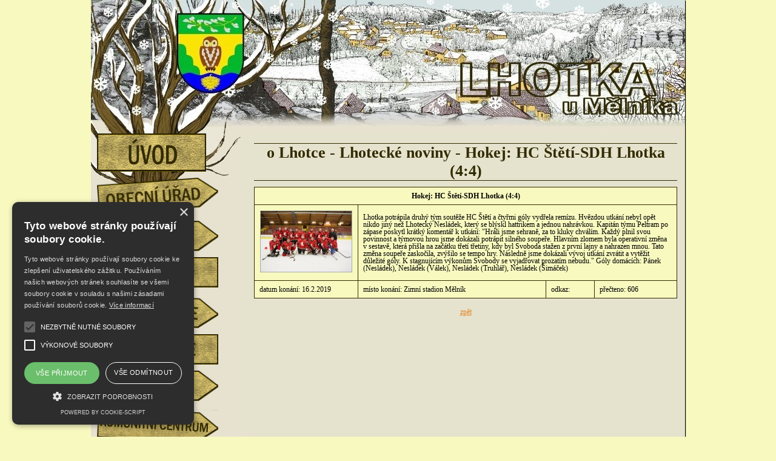

--- FILE ---
content_type: text/html; charset=iso-8859-2
request_url: https://www.lhotka.cz/o-lhotce/informacni-stredisko-detail-clanku.php?c=393
body_size: 2529
content:

<?xml version="1.0" encoding="iso-8859-2"?>

<!DOCTYPE html PUBLIC "-//W3C//DTD XHTML 1.0 Strict//EN" "http://www.w3.org/TR/xhtml1/DTD/xhtml1-strict.dtd">
<html xmlns="http://www.w3.org/1999/xhtml" xml:lang="cs" lang="cs">


<head>
<meta charset="iso-8859-2"/>
<meta http-equiv="content-language" content="cs" />
<meta name="robots" content="index,follow" />
<meta name="googlebot" content="all" />
<meta name="description" content="Lhotka.cz - ofici&aacute;ln&iacute; str&aacute;nky obce Lhotka" />
<meta name="keywords" content="Lhotka u Měln&iacute;ka, Hled&scaron;ebe, Mělník, obec lhotka, country lhotka, obecn&iacute; &uacute;řad lhotka" />
<meta name="dcterms.rightsHolder" content="Obecn&iacute; &uacute;řad Lhotka" />
<meta name="dcterms.rights" content="Jak&eacute;koliv užití obsahu včetně převzetí, &scaron;&iacute;řen&iacute; či dal&scaron;&iacute;ho zpř&iacute;stupňov&aacute;n&iacute; čl&aacute;nků a fotografi&iacute; je bez souhlasu Obecn&iacute;ho &uacute;řadu Lhotka zakázáno" />
<meta name="dcterms.dateCopyrighted" content="2011,2012,2013,2014" />
<meta name="author" content="All: Jan Karlovec; e-mail: jan(tecka)karlovec(zavinac)gmail(tecka)com" />
<meta http-equiv="content-script-type" content="text/javascript" />
<meta http-equiv="content-style-type" content="text/css" />

<link href="../_images/favicon.ico" rel="icon" type="image/vnd.microsoft.icon" />
<link href="../lhotka.css" rel="stylesheet" type="text/css" media="screen" />
<link href="../_css/lhotka_z.css" rel="stylesheet" type="text/css" media="screen" />
<script type="text/javascript" src="../_js/jquery-1.8.3.min.js"></script>

<script>
  (function(i,s,o,g,r,a,m){i['GoogleAnalyticsObject']=r;i[r]=i[r]||function(){
  	(i[r].q=i[r].q||[]).push(arguments)},i[r].l=1*new Date();a=s.createElement(o),
  	m=s.getElementsByTagName(o)[0];a.async=1;a.src=g;m.parentNode.insertBefore(a,m)
  })(window,document,'script','//www.google-analytics.com/analytics.js','ga');

ga('create', 'UA-39203481-1', 'auto');
ga('require', 'displayfeatures');
ga('send', 'pageview');

</script>

<title>Lhotka u Měln&iacute;ka - o Lhotce- Lhoteck&eacute; noviny - Hokej: HC Štětí-SDH Lhotka  (4:4) </title>
</head>
<body>

<div class="lhotka">

<h1>LHOTKA.cz - ofici&aacute;ln&iacute; str&aacute;nky</h1>

<hr class="cleaner" />

<div class="vnitrek">
<div id="levysloup">
<div id="levysloup-obsah">
<div id="hlavnimenu">

<ul>
<li class="menu-uvod"><a href="../uvod/">&uacute;vod</a></li>
<li class="menu-obecni-urad"><a href="../obecni-urad/">obecn&iacute; &uacute;řad</a></li>
<li class="menu-o-lhotce"><a href="../o-lhotce/">o Lhotce</a></li>
<li class="menu-akce"><a href="../akce/">akce</a></li>
<li class="menu-foto"><a href="../fotogalerie/">fotogalerie</a></li>
<li class="menu-historie"><a href="../historie/">historie</a>historie</li>
<li class="menu-odkazy"><a href="../odkazy/">odkazy</a></li>
<li class="menu-kc"><a href="../komunitni-centrum/">Komunitní centrum</a></li>
</ul>

</div>

</div><!--konec levysloup-obsah-->
</div><!--konec levysloup-->

<div id="pravysloup">
<div id="pravysloup-obsah">
<h2>o Lhotce - Lhoteck&eacute; noviny - Hokej: HC Štětí-SDH Lhotka  (4:4) </h2>
<table>
<tr class="suda" >
<td colspan="4" class="is-nazev">Hokej: HC Štětí-SDH Lhotka  (4:4) </td>
</tr>
<tr class="suda" >
<td><a href="../_images/informacni-stredisko/is-hb6ween2.jpg" rel="lightbox[roadtrip]"><img src="../_images/informacni-stredisko/tn_is-hb6ween2.jpg" width="150" height="100"alt="Hokej: HC Štětí-SDH Lhotka  (4:4) " /></a></td>
<td colspan="3">Lhotka potrápila druhý tým soutěže HC Štětí a čtyřmi góly vydřela remízu. Hvězdou utkání nebyl opět nikdo jiný než Lhotecký Nesládek, který se blýskl hattrikem a jednou nahrávkou. 

Kapitán týmu Peltram po zápase poskytl krátký komentář k utkání:
 "Hráli jsme sehraně, za to kluky chválím. Každý plnil svou povinnost a týmovou hrou jsme dokázali potrápit silného soupeře. Hlavním zlomem byla operativní změna v sestavě, která přišla na začátku třetí třetiny, kdy byl Svoboda stažen z první lajny a nahrazen mnou. Tato změna soupeře zaskočila, zvýšilo se tempo hry. Následně jsme dokázali vývoj utkání zvrátit a vytěžit důležité góly. K stagnujícím výkonům Svobody se vyjadřovat prozatím nebudu."

Góly domácích: Pánek (Nesládek), Nesládek (Válek), Nesládek (Truhlář), Nesládek (Šimáček)
</td>
</tr>
<tr class="suda" >
<td class="is-datum">datum konání: 16.2.2019</td>
<td class="is-misto">místo konání: Zimní stadion Mělník</td>
<td class="is-odkaz">odkaz:  </td>
<td>přečteno: 606</td>
</tr>
</table>

<div class="zpet"><a href="informacni-stredisko.php">zpět</a></div>

</div><!--konec pravysloup-obsah-->
</div><!--konec pravysloup-->

<hr class="cleaner" />

</div><!--konec vnitrek-->

<div class="spodek"><a href="../vzkazy/"><img class="schranka" src="../_images/layout/schranka.png" width="199" height="130" alt="napi&scaron;tě n&aacute;m"/></a></div>

</div><!--konec lhotka-->

<script type="text/javascript" src="../_js/jquery.lightbox-0.5.js"></script>

<script type="text/javascript">
$(document).ready(function() {
$(function(){
$("a[href^='http://']").click(function() {
return!window.open(this.href,'_blank');
});
});


$(function() {
$('a[rel*=lightbox]').lightBox();
});
});

/*-----------------------------------------
* jQuery lightBox plugin
* This jQuery plugin was inspired and based on Lightbox 2 by Lokesh Dhakar (http://www.huddletogether.com/projects/lightbox2/)
* and adapted to me for use like a plugin from jQuery.
* @name jquery-lightbox-0.5.js
* @author Leandro Vieira Pinho - http://leandrovieira.com
* @version 0.5
* @date April 11, 2008
* @category jQuery plugin
* @copyright (c) 2008 Leandro Vieira Pinho (leandrovieira.com)
* @license CCAttribution-ShareAlike 2.5 Brazil - http://creativecommons.org/licenses/by-sa/2.5/br/deed.en_US
-----------------------------------------*/
</script>
<script type="text/javascript" charset="UTF-8" src="//cdn.cookie-script.com/s/9b1583733c8a888db2ff8974b91519dd.js"></script>
</body>
</html>

--- FILE ---
content_type: text/css
request_url: https://www.lhotka.cz/lhotka.css
body_size: 2753
content:
/*lhotka.cz*/
body { background-color: #F8F9BF; text-align: center; margin-top: 0px; font-family: tahoma; font-size: 0.8em; padding: 0px;}
h1 { margin: auto; margin-top: 0px; margin-bottom: 0px; background-image:url("_images/layout/banner_z.jpg"); width: 980px; height: 220px; font-size: 0px; background-repeat: no-repeat;}
h2 { font-size: 2em; border-bottom: 1px solid #332b01; border-top: 1px solid #332b01; text-align: center; margin: 10px 0px 10px 0px; color: #332b01; }
h3 { font-size: 1.3em; border-bottom: 1px solid #332b01; text-align: right; margin: 15px 0px 10px 0px;}
h4 { font-size: 0.9em; border-bottom: 1px solid #332b01; text-align: left; margin: 15px 0px 10px 0px;}
p {text-align: left;}

table { border-collapse: collapse; border: 1px solid #332b01; margin: auto; text-align: left; font-size: 0.9em;}
td { vertical-align: middle; padding: 8px; border: 1px solid #332b01; }
th { vertical-align: middle; padding: 0px 2px 0px 2px; border: 1px solid #332b01; background-color: #F8F9BF; text-align:center; }

a { color: #e5811f; font-size: 12px; }
a:hover { color: #000000; text-decoration: none; }
ul { text-align: left; }

img { border: 1px solid #a4acaf; margin: 1px;}
.popisek {font-size: 11px; font-style: italic; }
.bezcary { border: none; }

.obecni-urad-odkazy { margin: 5px; }
.podatelna {height: 325px; width: 700px; border: 1px solid #000000; margin: auto; position: relative;}
.podatelna-data { width: 95%; text-align: left; margin: auto;}
.podatelna-data input { width: 100%; }
.podatelna-data textarea { width: 100%;  height: 125px;}
.podatelna .cast-overeni { width: 200px; height: 60px; border: 1px solid #000000; position: absolute; top: 4px; left: 5px;}
.podatelna .cast-vzkaz { width: 483px; height: 315px; border: 1px solid #000000; position: absolute; top: 4px; left: 210px; }
.podatelna .cast-odeslat { height: 251px; width: 202px; position: absolute; top: 70px; left: 5px; font-weight: bold; text-decoration: underline; }

select, input, textarea { border: 1px solid #fbfcd0; background-color: #f8f9bf; z-index: 1;}
fieldset { border: 1px solid #e5811f; padding: 5px; }
legend { border: 1px solid #e5811f; background-color: #ffdb22; }

.obecniurad { text-align: center; font-size: 1.4em; border: 0px; margin-bottom: 25px; }
.obecniurad p {text-align: center;}
.obecniurad td, tr, table { border: 0px; text-align: left;}
#obecniurad { float: right; }

#historie1 { float: right; width: 300px; height: 200px; margin: 5px; }
#historie2 { float: left; width: 300px; height: 200px; margin: 5px; }
#historie3 { float: right; width: 300px; height: 200px; margin: 5px; }
.historie4 { float: right; width: 300px; height: 82px; margin: 5px; }
.historie5 { float: right; width: 200px; height: 288px; margin: 5px;}
.starenazvy { float: left; margin: 5px;}
.obtekanivlevo { float: left; margin: 5px;}
.obtekanivpravo { float: right; margin: 5px;}

/*layout*/
#levysloup { float: left; width: 252px; margin: 0px; padding:0px; }
#levysloup-obsah { margin: 0px;}
#pravysloup { margin: 0px 0px 0px 256px; padding: 0px; }
#pravysloup-obsah { margin:0px; padding: 0.5em 1em; }

hr.cleaner { clear:both; height:1px; margin: -1px 0 0 0; padding:0; border:none; visibility: hidden; }
.lhotka { width: 980px; margin: 0px auto; text-align:center; background-color: #e5e3ce; border: none; background-image:url("_images/layout/kmen_plovouci.jpg"); background-position: 0px 835px; background-repeat: repeat-y; box-shadow: 1px 1px 1px 0px black;}
.lhotka-adm { width: 980px; margin: 0px auto; text-align:center; background-color: #e5e3ce; border: none; }
.vnitrek { width: 100%; margin: 0px auto; max-width: 1000px; }
.spodek { margin: auto; margin-top: 0px; margin-bottom: 0px; background-image:url("_images/layout/spodek_z.jpg"); width: 980px; height: 145px; font-size: 0px; background-repeat: no-repeat; text-align: left; }
.schranka { border: 0px; position: relative; top: -80px; left: -15px; }

#hlavnimenu { height: 615px; margin-top: 0px; margin-bottom: 0px;  background: url(_images/layout/kmen_z.jpg) no-repeat top left; font-size: 0px;}
#hlavnimenu ul {margin: 0px; padding: 0px; list-style: none; }
#hlavnimenu li { margin: 0px 0px 10px 10px; background: url(_images/layout/menu.png) no-repeat top left; font-size: 0px; }
#hlavnimenu .menu-akce { background-position: 0 0; width: 200px; height: 50px; }
#hlavnimenu .menu-foto { background-position: 0 -51px; width: 200px; height: 57px; }
#hlavnimenu .menu-historie { background-position: 0 -109px; width: 200px; height: 50px; }
#hlavnimenu .menu-o-lhotce { background-position: 0 -160px; width: 200px; height: 50px; }
#hlavnimenu .menu-obecni-urad { background-position: 0 -211px; width: 200px; height: 61px; }
#hlavnimenu .menu-odkazy { background-position: 0 -273px; width: 200px; height: 50px; }
#hlavnimenu .menu-uvod { background-position: 0 -324px; width: 180px; height: 63px; }
#hlavnimenu .menu-kc { background-position: 0 -388px; width: 200px; height: 63px; }
#hlavnimenu a { display: block;  width: 230px; height: 50px; font-size: 0px; }

/*fotogalerie*/
.obrazky img { border: 1px solid #a4acaf; }
.fotogalerie img { border: 1px solid #a4acaf; }
.fotky td { padding: 7px; background-color: #F8F9BF; vertical-align: middle; text-align: center; border: 7px solid #E7E2CF; }
.fotky div { color: #000000; font-weight: bold; }

.galerie { width: 670px; margin: auto; }
.fotka { display:table; height: 235px; width: 215px; float: left; margin: 4px; background-color: #F8F9BF; box-shadow: 1px 1px 1px 0px #000000; }
.fotka:hover { background-color: #f2a355; }
.fotka div { display:table-cell; vertical-align:middle; }
.fotka p { margin: 0px; text-align: center; font-size: 0.8em; font-style: italic; }
.fotka .nazev { font-size: 0.9em; font-weight: bold; font-style: normal;}

.zpet { margin-top: 15px;}
.dulezite { font-weight: bold;  }
.vlevo { text-align: left; }
.zvyrazneni { color: #d50000; }
.suda { background-color: #F8F9BF; }
.zvyraznenitabulka { background-color: #e5811f; }

.prohlidka {  width: 100%; }
.prohlidka-popisky div { display: none; position: absolute; padding: 5px; border: 1px solid #a4acaf; background-color: #F8F9BF; font-weight: bold; width: 305px; z-index:1000; }
.prohlidka-popisky div span { width: 30px; height: 30px; float: left; display: block; border: 1px solid #a4acaf; }
.prohlidka-popisky .objekty { background-color: #663300; }
.prohlidka-popisky .doprava { background-color: #8000FF; }
.prohlidka-popisky .mista { background-color: #FFFF00; }
.prohlidka-popisky .priroda { background-color: #008000; }

.akce { width: 100%; }

.uvod h3 { font-size: 1.1em; border-bottom: 1px solid #332b01; text-align: left; margin: 0px 0px 5px 0px; width: 100%; background-color: #F8F9BF; }
.uvod .obal { margin: 3px; }
.uvod-levy { width: 435px; float: left; border: 0px; padding: 0px; margin: 0px; }
.uvod-pravy { width: 255px; float: right;  border: 0px; padding: 0px; margin: 0px;}
.uvod-aktuality { width: 100%; border: 1px solid #332b01; margin: 0px 0px 5px 0px; box-shadow: 1px 1px 1px 0px #000000; }
.uvod-aktuality p { margin: 2px; }
.uvod-planovane { width: 100%; border: 1px solid #332b01; margin: 0px 0px 5px 0px; box-shadow: 1px 1px 1px 0px #000000;}
.uvod-clanky { width: 100%; border: 1px solid #332b01; margin: 0px 0px 5px 0px; box-shadow: 1px 1px 1px 0px #000000; }
.uvod-fotky { width: 100%; height: 180px; border: 1px solid #332b01; margin: 0px 0px 5px 0px; box-shadow: 1px 1px 1px 0px #000000;}
.uvod-anketa { width: 100%; border: 1px solid #332b01; margin: 0px 0px 5px 0px; box-shadow: 1px 1px 1px 0px #000000; }
.uvod-sport { width: 100%; border: 1px solid #332b01; margin: 0px 0px 5px 0px; box-shadow: 1px 1px 1px 0px #000000; }
.uvod-vzkazy { width: 100%; border: 1px solid #332b01; margin: 0px 0px 5px 0px; box-shadow: 1px 1px 1px 0px #000000; }
.uvod-inzeraty { width: 100%; border: 1px solid #332b01; margin: 0px 0px 5px 0px; box-shadow: 1px 1px 1px 0px #000000; }

.uvod-odkazy { width: 100%; border: 0px;}
.uvod-odkazy div { width: 416px; margin: auto; }
.uvod-odkazy a { background: url(_images/layout/tlacitka.png) no-repeat top left; display: block; float: left; width: 100px; height: 100px; margin: 2px; font-size: 0px; box-shadow: 1px 1px 1px 0px #000000; }
.uvod-odkazy .o01-sdh-lhotka { background-position: 0 0; }
.uvod-odkazy .o02-inzerce { background-position: 0 -101px; }
.uvod-odkazy .o03-jizdni-rady { background-position: 0 -202px; }
.uvod-odkazy .o04-remesla { background-position: 0 -303px; }
.uvod-odkazy .o05-prohlidka{ background-position: 0 -404px; }
.uvod-odkazy .o06-kroniky{ background-position: 0 -505px; }
.uvod-odkazy .o07-hc-sdh-lhotka{ background-position: 0 -606px; }
.uvod-odkazy .o08-mapa-stranek{ background-position: 0 -707px; }
.uvod-odkazy .o09-napsali-o-nas{ background-position: 0 -808px; }
.uvod-odkazy .o10-avl{ background-position: 0 -909px; }
.uvod-odkazy .o11-projekty{ background-position: 0 -1010px; }
.uvod-odkazy .o12-uredni-deska{ background-position: 0 -1111px; }

.o-lhotce h3 { margin-top: 55px;}
/*diskuze*/
.diskuze {height: 225px; width: 700px; border: 1px solid #000000; margin: auto; position: relative;}
.vzkazy-data { width: 95%; text-align: left; margin: auto; }
.vzkazy-data input { width: 100%; }
.vzkazy-data textarea { width: 100%;  height: 100px;}
.cast-smajlici { width: 200px; height: 60px; border: 1px solid #000000; position: absolute; top: 4px; left: 5px; background-color: #F8F9BF;}
.cast-smajlici img { cursor: pointer; border: 0px;}
.cast-vzkaz { width: 483px; height: 215px; border: 1px solid #000000; position: absolute; top: 4px; left: 210px; }
.cast-odeslat { height: 151px; width: 202px; position: absolute; top: 70px; left: 5px; font-weight: bold; text-decoration: underline; border: 1px solid #000000; }
.vzkaz { width: 95%; border: 1px solid #000000; margin: auto; margin-top: 10px; color: #000000; }
.vzkaz .info {font-weight: bold; margin: 0px; border-bottom: 1px solid #000000; background-color: #F8F9BF; padding: 5px;}
.vzkaz .text { padding: 5px; }
.vzkaz img { border: 0px;}
/*anketa*/
.stareankety { width: 260px; float: left; border: 1px solid #000000; padding: 2px; margin: 5px; }
.anketa { width: 250px; }
.anketa input { margin: 0px 5px 0px 0px; }
.anketa .noborder { border: 0px; background-color: #ffffff; }
.otazka { font-weight: bold; margin-bottom: 7px; font-size: 0.9em;}
.odpoved { text-align: left; margin-bottom: 4px; font-size: 0.9em;}
.procenta-hlasy { text-align: right; font-size: 0.8em; float: right;}
.linie { height: 10px; margin: 1px 0; background-color: #F8F9BF; }
.linie div {height: 8px; border: 1px solid #000000; background-color: #e5811f;}
/*kroniky*/
.kroniky p img {border: 0px; float: left;}
.kroniky .kronika { height: 155px; }
/*informacni stredisko*/
.is-zaznam { width: 100%; border: 1px solid #332b01; }
.is-nazev { text-align: center; font-weight: bold;}
.is-datum { width: 150px; }

.inzerce input, textarea {width: 400px; }
.inzerce textarea { height: 150px; }

#slideshowHolder { width: 300px; height: 200px; border: 0px; margin: 2px; float: right; }

/*easyslider*/
#slider {margin: auto;}
#slider ul, #slider li, #slider2 ul, #slider2 li{ margin:0; padding:0; list-style:none; }
#slider li, #slider2 li{ width:200px; height:155px; overflow:hidden; }
/*lightbox*/
#jquery-overlay { position: absolute; top: 0; left: 0;  z-index: 9999; width: 100%; height: 500px; }
#jquery-lightbox { position: absolute; top: 0; left: 0; width: 100%; z-index: 10000; text-align: center; line-height: 0; }
#jquery-lightbox a img { border: none; }
#lightbox-container-image-box { position: relative; background-color: #F8F9BF; width: 250px; height: 250px; margin: 0 auto; }
#lightbox-container-image { padding: 10px; }
#lightbox-loading { position: absolute; top: 40%; left: 0%; height: 25%; width: 100%; text-align: center; line-height: 0; }
#lightbox-nav {	position: absolute; top: 0; left: 0; height: 100%; width: 100%; z-index: 10; }
#lightbox-container-image-box > #lightbox-nav { left: 0; }
#lightbox-nav a { outline: none;}
#lightbox-nav-btnPrev, #lightbox-nav-btnNext { width: 49%; height: 100%; display: block; }
#lightbox-nav-btnPrev {	left: 0; float: left; }
#lightbox-nav-btnNext { right: 0; float: right; }
#lightbox-container-image-data-box { font-size: 10px ; background-color: #F8F9BF; margin: 0 auto; line-height: 1.4em; overflow: auto; width: 100%; padding: 0 10px 0; }
#lightbox-container-image-data { padding: 0 10px; color: #666; }
#lightbox-container-image-data #lightbox-image-details { width: 70%; float: left; text-align: left; }
#lightbox-image-details-caption { font-weight: bold; }
#lightbox-image-details-currentNumber { display: block; clear: left; padding-bottom: 1.0em; }
#lightbox-secNav-btnClose { width: 66px; float: right; padding-bottom: 0.7em; }

--- FILE ---
content_type: text/css
request_url: https://www.lhotka.cz/_css/lhotka_z.css
body_size: 105
content:
h1 { margin: auto; margin-top: 0px; margin-bottom: 0px; background-image:url("../_images/layout/banner_z.jpg"); width: 980px; height: 220px; font-size: 0px; background-repeat: no-repeat;}
.spodek { margin: auto; margin-top: 0px; margin-bottom: 0px; background-image:url("../_images/layout/spodek_z.jpg"); width: 980px; height: 145px; font-size: 0px; background-repeat: no-repeat; text-align: left; }
#hlavnimenu { height: 615px; margin-top: 0px; margin-bottom: 0px;  background: url("../_images/layout/kmen_z.jpg") no-repeat top left; font-size: 0px;}

--- FILE ---
content_type: text/plain
request_url: https://www.google-analytics.com/j/collect?v=1&_v=j102&a=1298241161&t=pageview&_s=1&dl=https%3A%2F%2Fwww.lhotka.cz%2Fo-lhotce%2Finformacni-stredisko-detail-clanku.php%3Fc%3D393&ul=en-us%40posix&dt=Lhotka%20u%20M%C4%9Bln%C3%ADka%20-%20o%20Lhotce-%20Lhoteck%C3%A9%20noviny%20-%20Hokej%3A%20HC%20%C5%A0t%C4%9Bt%C3%AD-SDH%20Lhotka%20(4%3A4)&sr=1280x720&vp=1280x720&_u=IGBAgEABAAAAACAAI~&jid=661811326&gjid=427718611&cid=1767185910.1765154015&tid=UA-39203481-1&_gid=1624200542.1765154015&_slc=1&z=1483511837
body_size: -449
content:
2,cG-PPG6S050EV